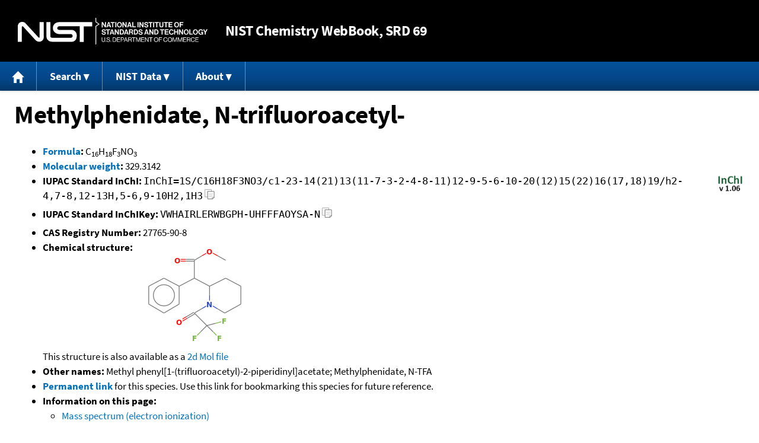

--- FILE ---
content_type: application/javascript; charset=UTF-8
request_url: https://webbook.nist.gov/cdn-cgi/challenge-platform/h/b/scripts/jsd/93954b626b88/main.js?
body_size: 4756
content:
window._cf_chl_opt={nMUP5:'b'};~function(T2,C,W,v,d,H,X,M){T2=U,function(F,h,Te,T1,f,n){for(Te={F:142,h:210,f:140,n:136,b:133,Y:127,L:141,R:213,m:158,y:147,g:188},T1=U,f=F();!![];)try{if(n=-parseInt(T1(Te.F))/1+-parseInt(T1(Te.h))/2*(parseInt(T1(Te.f))/3)+parseInt(T1(Te.n))/4+parseInt(T1(Te.b))/5*(parseInt(T1(Te.Y))/6)+-parseInt(T1(Te.L))/7+-parseInt(T1(Te.R))/8*(parseInt(T1(Te.m))/9)+parseInt(T1(Te.y))/10*(parseInt(T1(Te.g))/11),n===h)break;else f.push(f.shift())}catch(b){f.push(f.shift())}}(T,730860),C=this||self,W=C[T2(120)],v=function(Tw,Tt,TJ,TM,Tj,T3,h,f,n){return Tw={F:145,h:115},Tt={F:148,h:148,f:186,n:148,b:148,Y:171,L:199,R:148},TJ={F:184},TM={F:184,h:199,f:156,n:144,b:179,Y:156,L:144,R:201,m:186,y:201,g:186,B:148,Z:186,k:148,Q:156,z:144,i:179,G:201,a:186,P:186,K:186,I:201,D:148,l:186,x:186,O:171},Tj={F:114,h:199},T3=T2,h=String[T3(Tw.F)],f={'h':function(b){return null==b?'':f.g(b,6,function(Y,T4){return T4=U,T4(Tj.F)[T4(Tj.h)](Y)})},'g':function(Y,L,R,T5,y,B,Z,Q,z,i,G,P,K,I,D,x,O,T0){if(T5=T3,null==Y)return'';for(B={},Z={},Q='',z=2,i=3,G=2,P=[],K=0,I=0,D=0;D<Y[T5(TM.F)];D+=1)if(x=Y[T5(TM.h)](D),Object[T5(TM.f)][T5(TM.n)][T5(TM.b)](B,x)||(B[x]=i++,Z[x]=!0),O=Q+x,Object[T5(TM.Y)][T5(TM.L)][T5(TM.b)](B,O))Q=O;else{if(Object[T5(TM.f)][T5(TM.L)][T5(TM.b)](Z,Q)){if(256>Q[T5(TM.R)](0)){for(y=0;y<G;K<<=1,I==L-1?(I=0,P[T5(TM.m)](R(K)),K=0):I++,y++);for(T0=Q[T5(TM.y)](0),y=0;8>y;K=T0&1.13|K<<1.98,L-1==I?(I=0,P[T5(TM.m)](R(K)),K=0):I++,T0>>=1,y++);}else{for(T0=1,y=0;y<G;K=K<<1.11|T0,L-1==I?(I=0,P[T5(TM.m)](R(K)),K=0):I++,T0=0,y++);for(T0=Q[T5(TM.y)](0),y=0;16>y;K=K<<1|T0&1.97,L-1==I?(I=0,P[T5(TM.g)](R(K)),K=0):I++,T0>>=1,y++);}z--,z==0&&(z=Math[T5(TM.B)](2,G),G++),delete Z[Q]}else for(T0=B[Q],y=0;y<G;K=K<<1|1.3&T0,I==L-1?(I=0,P[T5(TM.Z)](R(K)),K=0):I++,T0>>=1,y++);Q=(z--,0==z&&(z=Math[T5(TM.k)](2,G),G++),B[O]=i++,String(x))}if(Q!==''){if(Object[T5(TM.Q)][T5(TM.z)][T5(TM.i)](Z,Q)){if(256>Q[T5(TM.G)](0)){for(y=0;y<G;K<<=1,I==L-1?(I=0,P[T5(TM.a)](R(K)),K=0):I++,y++);for(T0=Q[T5(TM.G)](0),y=0;8>y;K=K<<1|T0&1.08,L-1==I?(I=0,P[T5(TM.P)](R(K)),K=0):I++,T0>>=1,y++);}else{for(T0=1,y=0;y<G;K=K<<1|T0,L-1==I?(I=0,P[T5(TM.K)](R(K)),K=0):I++,T0=0,y++);for(T0=Q[T5(TM.I)](0),y=0;16>y;K=1.27&T0|K<<1,I==L-1?(I=0,P[T5(TM.g)](R(K)),K=0):I++,T0>>=1,y++);}z--,0==z&&(z=Math[T5(TM.D)](2,G),G++),delete Z[Q]}else for(T0=B[Q],y=0;y<G;K=K<<1|1&T0,L-1==I?(I=0,P[T5(TM.l)](R(K)),K=0):I++,T0>>=1,y++);z--,0==z&&G++}for(T0=2,y=0;y<G;K=T0&1.9|K<<1.02,L-1==I?(I=0,P[T5(TM.x)](R(K)),K=0):I++,T0>>=1,y++);for(;;)if(K<<=1,L-1==I){P[T5(TM.a)](R(K));break}else I++;return P[T5(TM.O)]('')},'j':function(b,TS,T6){return TS={F:201},T6=T3,null==b?'':''==b?null:f.i(b[T6(TJ.F)],32768,function(Y,T7){return T7=T6,b[T7(TS.F)](Y)})},'i':function(Y,L,R,T8,y,B,Z,Q,z,i,G,P,K,I,D,x,T0,O){for(T8=T3,y=[],B=4,Z=4,Q=3,z=[],P=R(0),K=L,I=1,i=0;3>i;y[i]=i,i+=1);for(D=0,x=Math[T8(Tt.F)](2,2),G=1;G!=x;O=P&K,K>>=1,0==K&&(K=L,P=R(I++)),D|=G*(0<O?1:0),G<<=1);switch(D){case 0:for(D=0,x=Math[T8(Tt.h)](2,8),G=1;G!=x;O=K&P,K>>=1,K==0&&(K=L,P=R(I++)),D|=(0<O?1:0)*G,G<<=1);T0=h(D);break;case 1:for(D=0,x=Math[T8(Tt.h)](2,16),G=1;G!=x;O=P&K,K>>=1,0==K&&(K=L,P=R(I++)),D|=(0<O?1:0)*G,G<<=1);T0=h(D);break;case 2:return''}for(i=y[3]=T0,z[T8(Tt.f)](T0);;){if(I>Y)return'';for(D=0,x=Math[T8(Tt.n)](2,Q),G=1;x!=G;O=K&P,K>>=1,0==K&&(K=L,P=R(I++)),D|=(0<O?1:0)*G,G<<=1);switch(T0=D){case 0:for(D=0,x=Math[T8(Tt.b)](2,8),G=1;G!=x;O=K&P,K>>=1,0==K&&(K=L,P=R(I++)),D|=(0<O?1:0)*G,G<<=1);y[Z++]=h(D),T0=Z-1,B--;break;case 1:for(D=0,x=Math[T8(Tt.h)](2,16),G=1;G!=x;O=P&K,K>>=1,0==K&&(K=L,P=R(I++)),D|=(0<O?1:0)*G,G<<=1);y[Z++]=h(D),T0=Z-1,B--;break;case 2:return z[T8(Tt.Y)]('')}if(0==B&&(B=Math[T8(Tt.h)](2,Q),Q++),y[T0])T0=y[T0];else if(Z===T0)T0=i+i[T8(Tt.L)](0);else return null;z[T8(Tt.f)](T0),y[Z++]=i+T0[T8(Tt.L)](0),B--,i=T0,0==B&&(B=Math[T8(Tt.R)](2,Q),Q++)}}},n={},n[T3(Tw.h)]=f.h,n}(),d={},d[T2(153)]='o',d[T2(172)]='s',d[T2(107)]='u',d[T2(134)]='z',d[T2(121)]='n',d[T2(176)]='I',d[T2(137)]='b',H=d,C[T2(119)]=function(F,h,Y,L,Tz,TQ,Tk,Tv,y,g,B,Z,Q,z){if(Tz={F:215,h:103,f:214,n:103,b:204,Y:208,L:202,R:163,m:168,y:184,g:122,B:192},TQ={F:152,h:184,f:110},Tk={F:156,h:144,f:179,n:186},Tv=T2,null===h||void 0===h)return L;for(y=j(h),F[Tv(Tz.F)][Tv(Tz.h)]&&(y=y[Tv(Tz.f)](F[Tv(Tz.F)][Tv(Tz.n)](h))),y=F[Tv(Tz.b)][Tv(Tz.Y)]&&F[Tv(Tz.L)]?F[Tv(Tz.b)][Tv(Tz.Y)](new F[(Tv(Tz.L))](y)):function(i,TE,G){for(TE=Tv,i[TE(TQ.F)](),G=0;G<i[TE(TQ.h)];i[G+1]===i[G]?i[TE(TQ.f)](G+1,1):G+=1);return i}(y),g='nAsAaAb'.split('A'),g=g[Tv(Tz.R)][Tv(Tz.m)](g),B=0;B<y[Tv(Tz.y)];Z=y[B],Q=e(F,h,Z),g(Q)?(z=Q==='s'&&!F[Tv(Tz.g)](h[Z]),Tv(Tz.B)===Y+Z?R(Y+Z,Q):z||R(Y+Z,h[Z])):R(Y+Z,Q),B++);return L;function R(i,G,TW){TW=U,Object[TW(Tk.F)][TW(Tk.h)][TW(Tk.f)](L,G)||(L[G]=[]),L[G][TW(Tk.n)](i)}},X=T2(197)[T2(132)](';'),M=X[T2(163)][T2(168)](X),C[T2(191)]=function(F,h,TG,Tc,n,Y,L,R){for(TG={F:161,h:184,f:211,n:186,b:125},Tc=T2,n=Object[Tc(TG.F)](h),Y=0;Y<n[Tc(TG.h)];Y++)if(L=n[Y],L==='f'&&(L='N'),F[L]){for(R=0;R<h[n[Y]][Tc(TG.h)];-1===F[L][Tc(TG.f)](h[n[Y]][R])&&(M(h[n[Y]][R])||F[L][Tc(TG.n)]('o.'+h[n[Y]][R])),R++);}else F[L]=h[n[Y]][Tc(TG.b)](function(m){return'o.'+m})},J();function j(F,TZ,TC,h){for(TZ={F:214,h:161,f:175},TC=T2,h=[];null!==F;h=h[TC(TZ.F)](Object[TC(TZ.h)](F)),F=Object[TC(TZ.f)](F));return h}function J(TD,TI,Tp,TV,F,h,f,n,b){if(TD={F:182,h:194,f:185,n:109,b:190,Y:117,L:209,R:209},TI={F:185,h:109,f:209},Tp={F:167},TV=T2,F=C[TV(TD.F)],!F)return;if(!c())return;(h=![],f=F[TV(TD.h)]===!![],n=function(Td,Y){if(Td=TV,!h){if(h=!![],!c())return;Y=S(),N(Y.r,function(L){o(F,L)}),Y.e&&V(Td(Tp.F),Y.e)}},W[TV(TD.f)]!==TV(TD.n))?n():C[TV(TD.b)]?W[TV(TD.b)](TV(TD.Y),n):(b=W[TV(TD.L)]||function(){},W[TV(TD.R)]=function(TH){TH=TV,b(),W[TH(TI.F)]!==TH(TI.h)&&(W[TH(TI.f)]=b,n())})}function o(f,n,Tl,Ts,b,Y,L){if(Tl={F:111,h:194,f:126,n:181,b:108,Y:124,L:178,R:173,m:181,y:108,g:106,B:183,Z:178,k:173},Ts=T2,b=Ts(Tl.F),!f[Ts(Tl.h)])return;n===Ts(Tl.f)?(Y={},Y[Ts(Tl.n)]=b,Y[Ts(Tl.b)]=f.r,Y[Ts(Tl.Y)]=Ts(Tl.f),C[Ts(Tl.L)][Ts(Tl.R)](Y,'*')):(L={},L[Ts(Tl.m)]=b,L[Ts(Tl.y)]=f.r,L[Ts(Tl.Y)]=Ts(Tl.g),L[Ts(Tl.B)]=n,C[Ts(Tl.Z)][Ts(Tl.k)](L,'*'))}function c(Tn,TT,F,h,f,n){return Tn={F:182,h:206,f:206,n:105},TT=T2,F=C[TT(Tn.F)],h=3600,f=Math[TT(Tn.h)](+atob(F.t)),n=Math[TT(Tn.f)](Date[TT(Tn.n)]()/1e3),n-f>h?![]:!![]}function T(Tx){return Tx='lk2sOa1en6CjNrcVdDTyEzKFm8Ux7LSvIZtWG5hb0wBpJP9g43X-fuiQ+HYoMA$Rq,UcwOHqvp,contentWindow,DOMContentLoaded,createElement,Ijql6,document,number,isNaN,errorInfoObject,event,map,success,6ZIzAnQ,clientInformation,_cf_chl_opt,open,JwVtE8,split,1210925hjiOfk,symbol,random,5680044YTvjsI,boolean,/b/ov1/0.4985690730992984:1763408330:8Q46loSjJHYuQMlr_x7Dui3bFCyvdS65x6wN2CCwFT0/,chlApiRumWidgetAgeMs,15537zDkYab,9762865RIOgoV,410145uqmSRJ,iframe,hasOwnProperty,fromCharCode,body,7204320MeiZYy,pow,removeChild,jsd,[native code],sort,object,status,POST,prototype,/cdn-cgi/challenge-platform/h/,1342773IAqOUs,XMLHttpRequest,msg,keys,onerror,includes,Brug8,/jsd/oneshot/93954b626b88/0.4985690730992984:1763408330:8Q46loSjJHYuQMlr_x7Dui3bFCyvdS65x6wN2CCwFT0/,send,error on cf_chl_props,bind,timeout,chlApiUrl,join,string,postMessage,/invisible/jsd,getPrototypeOf,bigint,ontimeout,parent,call,toString,source,__CF$cv$params,detail,length,readyState,push,onload,33nCsfyn,catch,addEventListener,UxIdq5,d.cookie,chlApiSitekey,api,http-code:,display: none,_cf_chl_opt;kdLcs8;ZYSYt6;mJfw0;CntK7;Fikdj5;PZulp7;bMAJa5;LsaOO2;cwlZd3;xrOqw4;MoGZ8;ZxbA6;vlPW5;Ijql6;UxIdq5;sfiTj7;FtwmA0,Function,charAt,xhr-error,charCodeAt,Set,style,Array,VIQF7,floor,appendChild,from,onreadystatechange,94tvZiCz,indexOf,chlApiClientVersion,56FvuQcU,concat,Object,stringify,contentDocument,isArray,navigator,function,evkH5,getOwnPropertyNames,tabIndex,now,error,undefined,sid,loading,splice,cloudflare-invisible,chctx,nMUP5'.split(','),T=function(){return Tx},T()}function U(F,h,u){return u=T(),U=function(f,A,q){return f=f-100,q=u[f],q},U(F,h)}function e(F,h,n,TB,Tq,Y){Tq=(TB={F:189,h:204,f:218,n:101},T2);try{return h[n][Tq(TB.F)](function(){}),'p'}catch(L){}try{if(null==h[n])return void 0===h[n]?'u':'x'}catch(R){return'i'}return F[Tq(TB.h)][Tq(TB.f)](h[n])?'a':h[n]===F[Tq(TB.h)]?'D':!0===h[n]?'T':!1===h[n]?'F':(Y=typeof h[n],Tq(TB.n)==Y?s(F,h[n])?'N':'f':H[Y]||'?')}function s(F,h,Ty,TA){return Ty={F:198,h:198,f:156,n:180,b:179,Y:211,L:151},TA=T2,h instanceof F[TA(Ty.F)]&&0<F[TA(Ty.h)][TA(Ty.f)][TA(Ty.n)][TA(Ty.b)](h)[TA(Ty.Y)](TA(Ty.L))}function N(F,h,Tr,TL,TY,Tb,TU,f,n){Tr={F:182,h:159,f:130,n:155,b:157,Y:129,L:113,R:165,m:194,y:169,g:177,B:187,Z:162,k:166,Q:115,z:216},TL={F:200},TY={F:154,h:126,f:195},Tb={F:169},TU=T2,f=C[TU(Tr.F)],n=new C[(TU(Tr.h))](),n[TU(Tr.f)](TU(Tr.n),TU(Tr.b)+C[TU(Tr.Y)][TU(Tr.L)]+TU(Tr.R)+f.r),f[TU(Tr.m)]&&(n[TU(Tr.y)]=5e3,n[TU(Tr.g)]=function(TF){TF=TU,h(TF(Tb.F))}),n[TU(Tr.B)]=function(Th){Th=TU,n[Th(TY.F)]>=200&&n[Th(TY.F)]<300?h(Th(TY.h)):h(Th(TY.f)+n[Th(TY.F)])},n[TU(Tr.Z)]=function(Tu){Tu=TU,h(Tu(TL.F))},n[TU(Tr.k)](v[TU(Tr.Q)](JSON[TU(Tr.z)](F)))}function E(F,To,T9){return To={F:135},T9=T2,Math[T9(To.F)]()<F}function V(n,b,Tm,Tf,Y,L,R,m,y,g,B,Z){if(Tm={F:160,h:106,f:182,n:157,b:129,Y:113,L:138,R:174,m:159,y:130,g:155,B:169,Z:177,k:193,Q:102,z:170,i:205,G:139,a:129,P:131,K:212,I:164,D:123,l:112,x:181,O:150,T0:166,Ty:115},Tf=T2,!E(.01))return![];L=(Y={},Y[Tf(Tm.F)]=n,Y[Tf(Tm.h)]=b,Y);try{R=C[Tf(Tm.f)],m=Tf(Tm.n)+C[Tf(Tm.b)][Tf(Tm.Y)]+Tf(Tm.L)+R.r+Tf(Tm.R),y=new C[(Tf(Tm.m))](),y[Tf(Tm.y)](Tf(Tm.g),m),y[Tf(Tm.B)]=2500,y[Tf(Tm.Z)]=function(){},g={},g[Tf(Tm.k)]=C[Tf(Tm.b)][Tf(Tm.Q)],g[Tf(Tm.z)]=C[Tf(Tm.b)][Tf(Tm.i)],g[Tf(Tm.G)]=C[Tf(Tm.a)][Tf(Tm.P)],g[Tf(Tm.K)]=C[Tf(Tm.a)][Tf(Tm.I)],B=g,Z={},Z[Tf(Tm.D)]=L,Z[Tf(Tm.l)]=B,Z[Tf(Tm.x)]=Tf(Tm.O),y[Tf(Tm.T0)](v[Tf(Tm.Ty)](Z))}catch(k){}}function S(Ta,TN,f,n,b,Y,L){TN=(Ta={F:118,h:143,f:203,n:196,b:104,Y:146,L:207,R:116,m:128,y:100,g:217,B:146,Z:149},T2);try{return f=W[TN(Ta.F)](TN(Ta.h)),f[TN(Ta.f)]=TN(Ta.n),f[TN(Ta.b)]='-1',W[TN(Ta.Y)][TN(Ta.L)](f),n=f[TN(Ta.R)],b={},b=Ijql6(n,n,'',b),b=Ijql6(n,n[TN(Ta.m)]||n[TN(Ta.y)],'n.',b),b=Ijql6(n,f[TN(Ta.g)],'d.',b),W[TN(Ta.B)][TN(Ta.Z)](f),Y={},Y.r=b,Y.e=null,Y}catch(R){return L={},L.r={},L.e=R,L}}}()